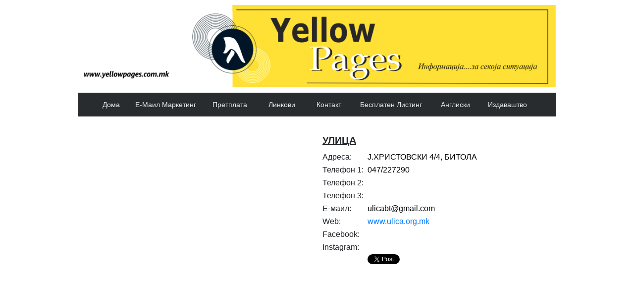

--- FILE ---
content_type: text/html; charset=UTF-8
request_url: https://yellowpages.com.mk/firma/45986/%EF%BF%BD%EF%BF%BD%EF%BF%BD%EF%BF%BD%EF%BF%BD%EF%BF%BD%EF%BF%BD%EF%BF%BD%EF%BF%BD%EF%BF%BD
body_size: 3612
content:
		

<!DOCTYPE html>
<html xmlns="http://www.w3.org/1999/xhtml" xml:lang="mk-mk" lang="mk-mk" >

<head>
    <meta charset="utf-8">
    <meta name="viewport" content="width=device-width, initial-scale=1.0, shrink-to-fit=no">
<title>УЛИЦА</title>
	<meta name="author" content="Yellow Pages Macedonia" />
	<meta name="keywords" content="УЛИЦА" />
    <meta name="description" content="УЛИЦА" />
<meta name="robots" content="index, follow" />
	
	<!-- Open Graph data -->
<meta property="og:url"           content="https://yellowpages.com.mk/firma/45986/%EF%BF%BD%EF%BF%BD%EF%BF%BD%EF%BF%BD%EF%BF%BD%EF%BF%BD%EF%BF%BD%EF%BF%BD%EF%BF%BD%EF%BF%BD" />
<meta property="og:type"          content="website" />
<meta property="og:title"         content="УЛИЦА" />
<meta property="og:description"   content="УЛИЦА" />
<meta property="og:image"         content="https://yellowpages.com.mk/images/n/header.png" />
<meta property="og:locale" 			content="mk_mk" />

		<!-- Twitter Card -->
	<meta name="twitter:card" content="summary" />
	<meta name="twitter:title" content="https://yellowpages.com.mk/firma/45986/%EF%BF%BD%EF%BF%BD%EF%BF%BD%EF%BF%BD%EF%BF%BD%EF%BF%BD%EF%BF%BD%EF%BF%BD%EF%BF%BD%EF%BF%BD" />
	<meta name="twitter:description" content="https://yellowpages.com.mk/firma/45986/%EF%BF%BD%EF%BF%BD%EF%BF%BD%EF%BF%BD%EF%BF%BD%EF%BF%BD%EF%BF%BD%EF%BF%BD%EF%BF%BD%EF%BF%BD" />
	<meta name="twitter:url" content="https://yellowpages.com.mk/firma/45986/%EF%BF%BD%EF%BF%BD%EF%BF%BD%EF%BF%BD%EF%BF%BD%EF%BF%BD%EF%BF%BD%EF%BF%BD%EF%BF%BD%EF%BF%BD" />
	<meta name="twitter:image" content="https://yellowpages.com.mk/images/n/header.png" />
	
	<link rel="icon" type="image/png" href="https://www.yellowpages.com.mk/yellow.ico" sizes="32x32">
	
    <link rel="stylesheet" href="https://yellowpages.com.mk/assets/bootstrap/css/bootstrap.min.css">
    <link rel="stylesheet" href="https://fonts.googleapis.com/css?family=Cookie">
    <link rel="stylesheet" href="https://yellowpages.com.mk/assets/fonts/ionicons.min.css">
    <link rel="stylesheet" href="https://yellowpages.com.mk/assets/css/Footer-Basic.css">
    <link rel="stylesheet" href="https://yellowpages.com.mk/assets/css/Footer-Clean.css">
    <link rel="stylesheet" href="https://yellowpages.com.mk/assets/css/Highlight-Blue.css">
    <link rel="stylesheet" href="https://cdnjs.cloudflare.com/ajax/libs/lightbox2/2.8.2/css/lightbox.min.css">
    <link rel="stylesheet" href="https://yellowpages.com.mk/assets/css/Lightbox-Gallery.css">
    <link rel="stylesheet" href="https://yellowpages.com.mk/assets/css/Pretty-Header.css">
    <link rel="stylesheet" href="https://yellowpages.com.mk/assets/css/Social-Icons.css">
    <link rel="stylesheet" href="https://yellowpages.com.mk/assets/css/styles.css">
	
	<script type="text/javascript">
<!--
if (screen.width <= 699) {
document.location = "https://m.yellowpages.com.mk/firma/45986/%EF%BF%BD%EF%BF%BD%EF%BF%BD%EF%BF%BD%EF%BF%BD%EF%BF%BD%EF%BF%BD%EF%BF%BD%EF%BF%BD%EF%BF%BD";
}
//-->
</script>
	
 <!-- Latest compiled and minified CSS -->
<link rel="stylesheet" href="https://maxcdn.bootstrapcdn.com/bootstrap/4.5.2/css/bootstrap.min.css">

<!-- jQuery library -->
<script src="https://ajax.googleapis.com/ajax/libs/jquery/3.5.1/jquery.min.js"></script>

<!-- Popper JS -->
<script src="https://cdnjs.cloudflare.com/ajax/libs/popper.js/1.16.0/umd/popper.min.js"></script>

<!-- Latest compiled JavaScript -->
<script src="https://maxcdn.bootstrapcdn.com/bootstrap/4.5.2/js/bootstrap.min.js"></script>

    <script src="https://cdnjs.cloudflare.com/ajax/libs/lightbox2/2.8.2/js/lightbox.min.js"></script>
	

	<style type="text/css">

    #map_canvas { 
		height: 200px; 
		width: 300px;
        list-style: none;
    margin: 0;
    padding: 0px 33px 22px 5px;
    margin-top: 30px;
    color: #000;
    float: center; }
    </style>
    <script type="text/javascript"
      src="http://maps.googleapis.com/maps/api/js?key=AIzaSyDFFOU0pnHhudAXc9toN8hrNNwo_tgRSrs&sensor=false">
    </script>
    <script type="text/javascript">
        var geocoder;
        var map;
        function initialize() {
            geocoder = new google.maps.Geocoder();
            var latlng = new google.maps.LatLng(41.608635, 21.745275);
            var myOptions = {
                zoom: 8,
                center: latlng,
                mapTypeId: google.maps.MapTypeId.ROADMAP
            }
            map = new google.maps.Map(document.getElementById("map_canvas"), myOptions);
            codeAddress();
        }

        function codeAddress() {
            var txtAddress = document.getElementById("2048");
            var address = txtAddress.value;
            geocoder.geocode({ 'address': address }, function (results, status) {
                if (status == google.maps.GeocoderStatus.OK) {
                    map.setCenter(results[0].geometry.location);
                    var marker = new google.maps.Marker({
                        map: map,
                        position: results[0].geometry.location
                    });
                    map.setZoom(15);
                } else {
                    var address = "Macedonia";
                    geocoder.geocode({ 'address': address }, function (results, status) {
                        if (status == google.maps.GeocoderStatus.OK) {
                            map.setCenter(results[0].geometry.location);
                        } else {
                            alert("Geocode was not successful for the following reason: " + status);
                        }
                    });
                }
            });
        }
    </script>
	
<!-- Global site tag (gtag.js) - Google Analytics -->
<script async src="https://www.googletagmanager.com/gtag/js?id=UA-114967000-3"></script>
<script>
  window.dataLayer = window.dataLayer || [];
  function gtag(){dataLayer.push(arguments);}
  gtag('js', new Date());

  gtag('config', 'UA-114967000-3');
</script>

</head>

<body>

<div align="center">
	<div class="highlight-blue" align="center">
	  <img src="https://yellowpages.com.mk/images/naslovna/header-yellow-pages-30-godini.png" width="964px" alt="Жолти Страници Македонија"/>
</div>
<table width="966px" align="center">
	<tbody><tr><td>
<nav class="navbar navbar-light navbar-expand-md custom-header" align="center">
        <div class="container-fluid">
			<div>
			  <button data-toggle="collapse" class="navbar-toggler" data-target="#navbar-collapse"><span class="sr-only"></span><span class="navbar-toggler-icon">.</span></button></div>
            <div class="collapse navbar-collapse" id="navbar-collapse">
                <ul class="nav navbar-nav links">
                    <li class="nav-item" role="presentation" style="width: 70px;"><a class="nav-link" href="https://yellowpages.com.mk/index.php" title="Дома">Дома</a></li>
                    <li class="nav-item" role="presentation" style="width: 150px;"><a class="nav-link" href="https://yellowpages.com.mk/email-marketing.php" title="Е-Маил Маркетинг">Е-Маил Маркетинг</a></li>
                    <li class="nav-item" role="presentation" style="width: 110px;"><a class="nav-link" href="https://yellowpages.com.mk/pretplata.php" title="Претплата">Претплата</a></li>
					<li class="nav-item" role="presentation" style="width: 100px;"><a class="nav-link" href="https://yellowpages.com.mk/linkovi.php" title="Линкови">Линкови</a></li>
					<li class="nav-item" role="presentation" style="width: 90px;"><a class="nav-link" href="https://yellowpages.com.mk/kontakt.php" title="Контакт">Контакт</a></li>
					<li class="nav-item" role="presentation" style="width: 160px;"><a class="nav-link" href="https://yellowpages.com.mk/besplaten.php" title="Бесплатен Листинг">Бесплатен Листинг</a></li>
					<li class="nav-item" role="presentation" style="width: 100px;"><a class="nav-link" href="http://yellowpagesworldfamily.com/" target="_blank" title="yellow pages world family">Англиски</a></li>
					<li class="nav-item" role="presentation" style="width: 110px;"><a class="nav-link" href="https://yellowpages.com.mk/publish.php" title="Издаваштво">Издаваштво</a></li>
                </ul>
        </div>
        </div>
	</nav>
</td></tr></tbody></table>	
</div><br>
<table width="968" border="0" cellspacing="10" cellpadding="10" align="center">
  <tbody>
    <tr>
      <td colspan="2" valign="top" width="50%">                
				 
		</td>
      <td valign="top" width="50%">
		<table width="98%" border="0" cellspacing="1" cellpadding="1">
  <tbody>
    <tr>
      <td colspan="2"><div ID="imeMak" style="float:left; font-size: large; font-weight: bold; text-decoration: underline;">
					<h1 style="text-underline-position: below;font-size: 20px;font-weight: bold;">УЛИЦА</h1></div></td>
    </tr>
    <tr>
      <td width="20%">Адреса: </td>
      <td width="80%"><div style="float:left; margin:0 0px 0 0; color:#000;z-index: 2;" Text="адреса:">Ј.ХРИСТОВСКИ 4/4, БИТОЛА</div></td>
    </tr>
    <tr>
      <td>Телефон 1: </td>
      <td><div style="float:left; margin:0 4px 0 0; color:#000;z-index: 3;" Text="телефон 1:">047/227290 </div></td>
    </tr>
    <tr>
      <td>Телефон 2: </td>
      <td><div style="float:left; margin:0 4px 0 0; color:#000;z-index: 4;"></div></td>
    </tr>
    <tr>
      <td>Телефон 3: </td>
      <td><div style="float:left; margin:0 4px 0 0; color:#000;z-index: 5;" Text="факс:"></div></td>
    </tr>
    <tr>
      <td>Е-маил: </td>
      <td><div style="float:left; margin:0 4px 0 0; color:#000;z-index: 6;" Text="e-mail:">ulicabt@gmail.com </div></td>
    </tr>
    <tr>
      <td>Web: </td>
      <td><div style="float:left; margin:0 4px 0 0; color:#000;z-index: 7;"Text="web:"><a href='http://www.ulica.org.mk' target='_blank' title='website'>www.ulica.org.mk</a></div></td>
    </tr>
    <tr>
      <td>Facebook: </td>
      <td><div style="float:left; margin:0 4px 0 0; color:#000;z-index: 8;" Text="facebook:"><a href="https://" target="_blank" title='facebook'></a></div></td>
    </tr>
    <tr>
      <td>Instagram: </td>
      <td><div style="float:left; margin:0 4px 0 0; color:#000;z-index: 8;" Text="Instagram:"><a href="https://" target="_blank" title='Instagram'></a></div></td>
    </tr>
	  
	 <tr>
	  <td valign="middle">
		  <!-- Load Facebook SDK for JavaScript -->
<div id="fb-root"></div>
<script async defer crossorigin="anonymous" src="https://connect.facebook.net/en_EN/sdk.js#xfbml=1&version=v16.0" nonce="KYXXlQbH"></script>
	
	<div class="fb-like" data-href="https://yellowpages.com.mk/firma/45986/%EF%BF%BD%EF%BF%BD%EF%BF%BD%EF%BF%BD%EF%BF%BD%EF%BF%BD%EF%BF%BD%EF%BF%BD%EF%BF%BD%EF%BF%BD" data-width="" data-layout="button" data-action="like" data-size="small" data-share="true"></div>
		 </td>
		 <td valign="middle" align="left">
		 <a href="https://twitter.com/share?ref_src=twsrc%5Etfw" class="twitter-share-button" data-hashtags="yellowpagesmacedonia" data-lang="en" data-show-count="false" title="Tweet">Tweet</a><script async src="https://platform.twitter.com/widgets.js" charset="utf-8"></script>
	</td></tr>
  </tbody>
</table>
		</td>
    </tr>
	      <tr>
      <td colspan="2" valign="top" width="50%">                
						</td>
      <td align="right" valign="middle">		</td>
	  </tr>
    <tr>
      <td align="center">
				  </td>
		        <td align="center">
					 </td>
      <td rowspan="2" align="center" valign="top">
		  <iframe
  width="300"
  height="300"
  frameborder="0" style="border:0"
  src="https://www.google.com/maps/embed/v1/place?key=AIzaSyDFFOU0pnHhudAXc9toN8hrNNwo_tgRSrs
    &q=БИТОЛА, Ј.ХРИСТОВСКИ 4/4" allowfullscreen>
</iframe>
		  
		</td>
    </tr>

	  <tr>
      <td align="center">
				  </td>
		        <td align="center">
					 </td>
    </tr>
	  
	<tr><td align="right" colspan="3"><a href='javascript:history.back(1);' title="Назад">Назад</a></td></tr>
  </tbody>
</table>
<div class="footer-basic" align="center">
        <footer>
            <ul class="list-inline">
                <li class="list-inline-item"><a href="https://yellowpages.com.mk/index.php" title="Дома">Дома</a></li>
                <li class="list-inline-item"><a href="https://yellowpages.com.mk/za_nas.php" title="За Нас">За Нас</a></li>
                <li class="list-inline-item"><a href="https://yellowpages.com.mk/politika_privatnost.php" title="Политика на Приватност">Политика на Приватност</a></li>
            </ul>
            <div style="background-color: yellow"><p class="copyright" width="100%">Yellow Pages Macedonia © 2026</p></div>
        </footer>
    </div>			
 	
	
	<div id="fb-root"></div>
<script async defer crossorigin="anonymous" src="https://connect.facebook.net/en_US/sdk.js#xfbml=1&version=v9.0" nonce="pU6V5f4k"></script>
	
</body>

</html>